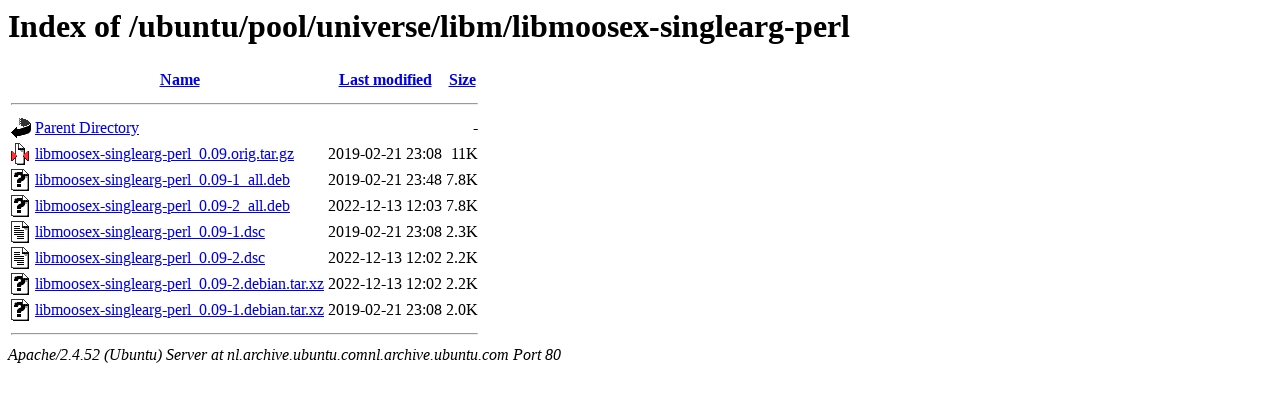

--- FILE ---
content_type: text/html;charset=UTF-8
request_url: http://nl.archive.ubuntu.comnl.archive.ubuntu.com/ubuntu/pool/universe/libm/libmoosex-singlearg-perl/?C=S;O=D
body_size: 615
content:
<!DOCTYPE HTML PUBLIC "-//W3C//DTD HTML 3.2 Final//EN">
<html>
 <head>
  <title>Index of /ubuntu/pool/universe/libm/libmoosex-singlearg-perl</title>
 </head>
 <body>
<h1>Index of /ubuntu/pool/universe/libm/libmoosex-singlearg-perl</h1>
  <table>
   <tr><th valign="top"><img src="/icons/blank.gif" alt="[ICO]"></th><th><a href="?C=N;O=A">Name</a></th><th><a href="?C=M;O=A">Last modified</a></th><th><a href="?C=S;O=A">Size</a></th></tr>
   <tr><th colspan="4"><hr></th></tr>
<tr><td valign="top"><img src="/icons/back.gif" alt="[PARENTDIR]"></td><td><a href="/ubuntu/pool/universe/libm/">Parent Directory</a></td><td>&nbsp;</td><td align="right">  - </td></tr>
<tr><td valign="top"><img src="/icons/compressed.gif" alt="[   ]"></td><td><a href="libmoosex-singlearg-perl_0.09.orig.tar.gz">libmoosex-singlearg-perl_0.09.orig.tar.gz</a></td><td align="right">2019-02-21 23:08  </td><td align="right"> 11K</td></tr>
<tr><td valign="top"><img src="/icons/unknown.gif" alt="[   ]"></td><td><a href="libmoosex-singlearg-perl_0.09-1_all.deb">libmoosex-singlearg-perl_0.09-1_all.deb</a></td><td align="right">2019-02-21 23:48  </td><td align="right">7.8K</td></tr>
<tr><td valign="top"><img src="/icons/unknown.gif" alt="[   ]"></td><td><a href="libmoosex-singlearg-perl_0.09-2_all.deb">libmoosex-singlearg-perl_0.09-2_all.deb</a></td><td align="right">2022-12-13 12:03  </td><td align="right">7.8K</td></tr>
<tr><td valign="top"><img src="/icons/text.gif" alt="[TXT]"></td><td><a href="libmoosex-singlearg-perl_0.09-1.dsc">libmoosex-singlearg-perl_0.09-1.dsc</a></td><td align="right">2019-02-21 23:08  </td><td align="right">2.3K</td></tr>
<tr><td valign="top"><img src="/icons/text.gif" alt="[TXT]"></td><td><a href="libmoosex-singlearg-perl_0.09-2.dsc">libmoosex-singlearg-perl_0.09-2.dsc</a></td><td align="right">2022-12-13 12:02  </td><td align="right">2.2K</td></tr>
<tr><td valign="top"><img src="/icons/unknown.gif" alt="[   ]"></td><td><a href="libmoosex-singlearg-perl_0.09-2.debian.tar.xz">libmoosex-singlearg-perl_0.09-2.debian.tar.xz</a></td><td align="right">2022-12-13 12:02  </td><td align="right">2.2K</td></tr>
<tr><td valign="top"><img src="/icons/unknown.gif" alt="[   ]"></td><td><a href="libmoosex-singlearg-perl_0.09-1.debian.tar.xz">libmoosex-singlearg-perl_0.09-1.debian.tar.xz</a></td><td align="right">2019-02-21 23:08  </td><td align="right">2.0K</td></tr>
   <tr><th colspan="4"><hr></th></tr>
</table>
<address>Apache/2.4.52 (Ubuntu) Server at nl.archive.ubuntu.comnl.archive.ubuntu.com Port 80</address>
</body></html>
